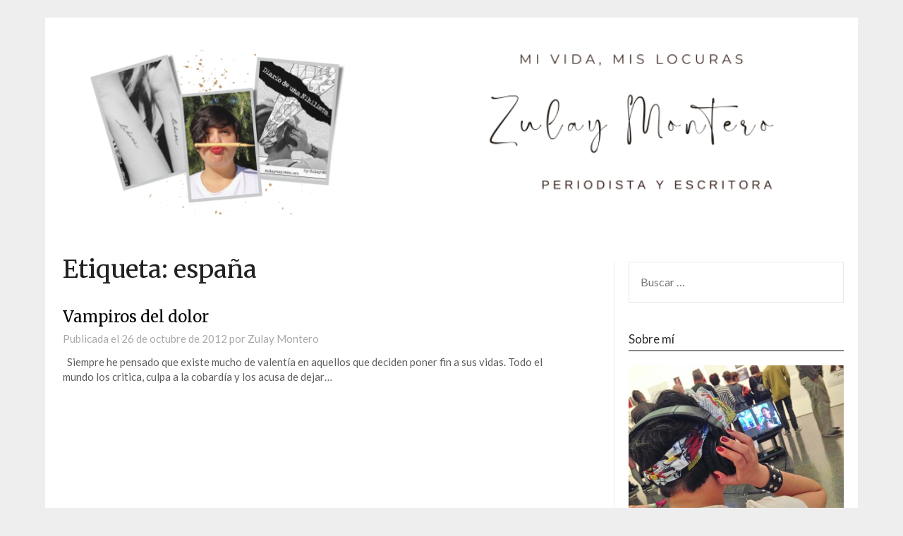

--- FILE ---
content_type: text/plain
request_url: https://www.google-analytics.com/j/collect?v=1&_v=j102&a=2016395898&t=pageview&_s=1&dl=http%3A%2F%2Fzulaymontero.com%2Ftag%2Fespana&ul=en-us%40posix&dt=espa%C3%B1a%20archivos%20-%20Zulay%20Montero&sr=1280x720&vp=1280x720&_u=IEBAAEABAAAAACAAI~&jid=1030225326&gjid=150903451&cid=1406909628.1769010641&tid=UA-135181055-1&_gid=379295002.1769010641&_r=1&_slc=1&z=1937818119
body_size: -285
content:
2,cG-FN4MHHMSNQ